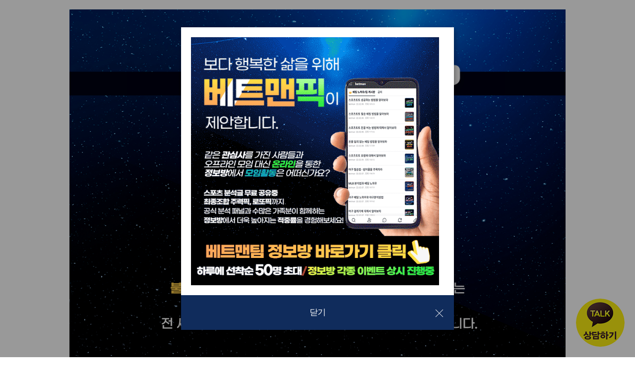

--- FILE ---
content_type: text/html; charset=UTF-8
request_url: http://xn--e02bt5bo00b0jc.com/
body_size: 13919
content:


?>

?>
<html lang="ko">
<head>
<meta charset="utf-8">
<meta http-equiv="X-UA-Compatible" content="IE=Edge">
<meta name="viewport" content="width=device-width, initial-scale=1.0, maximum-scale=1.0, minimum-scale=1.0, user-scalable=no, target-densitydpi=medium-dpi">
<meta name="format-detection" content="telephone=no">
<title>배트맨픽</title>
<meta name="description" content="배트맨픽">
<meta name="Keywords" content="배트맨픽">
<meta property="og:title" content="배트맨픽">
<meta property="og:description" content="배트맨픽">
<meta name="twitter:title" content="배트맨픽">
<meta name="twitter:description" content="배트맨픽">
<link rel="shortcut icon" href="jbinv_favicon.ico">
<link rel="stylesheet" href="style.css?id=202211223344">
<script src="https://ajax.googleapis.com/ajax/libs/jquery/3.5.1/jquery.min.js"></script>
<script src='/js/jquery.magnific-popup.min.js'></script>
<link rel='stylesheet' type='text/css' href='/css/magnific-popup.css'/>
</head>
<body>



<div id="popup_layer2">
  <div class="popup_box">
      <!--팝업 컨텐츠 영역-->
      <div class="popup_cont">
          <p>
            <a href="https://open.kakao.com/o/sGpBoE5d" target="_blank" class="btn_kakao">
			<img src="upload/66d5fa5f69292f3bdcd3708a4a009c30.gif" alt="" style="width:500px;height:500px;" class="pop_pc">
			<img src="upload/66d5fa5f69292f3bdcd3708a4a009c30.gif" alt="" style="width:100%;" class="pop_m"></a>
          </p>
      </div>
      <!--팝업 버튼 영역-->
      <div class="popup_btn">
          <a href="javascript:closePop2();">닫기</a>
      </div>
  </div>
</div>





<input type='hidden' id='g_cellphone' value=''>
<!--<input type="hidden" id="g_url_gubun" value="."> 강제구분값-->
<input type="hidden" id="g_url_gubun" value="">
<input type="hidden" id="nextUrl" value="">
<input type='hidden' id='adv_idx' value="130"> <!--광고주 코드 -->
<input type='hidden' id='c_idx' value="199"> <!--캠페인 코드 -->
<input type='hidden' id='g_usr_ip' value="211.176.84.119"> <!--get id -->
<input type='hidden' id='g_usr_agent' value="Mozilla/5.0 (Windows NT 10.0; Win64; x64) AppleWebKit/537.36 (KHTML, like Gecko) Chrome/92.0.4515.159 Safari/537.36"> <!--get browser -->
<input type='hidden' id='g_referer' value=""> <!--get referer -->
<input type='hidden' id='scroll_yn' value=''>

    <div class="container">
        <div class="co pdb80">
            <div>


				<div class="section1">
					<a href="https://open.kakao.com/o/sGpBoE5d" target="_blank" class="btn_kakao"><img src="m_img/main1.jpg" alt=''></a>
				</div>
				<div class="section2">
					<img src="m_img/main2.jpg" alt='' class="sec2_pc">
					<img src="m_img/main2_m.jpg" alt='' class="sec2_m">
					<ul class="gallery2">
												<li>
							<!-- a href="javascript:openModal('modal1');" -->
								<div class="image" href="/upload/71133d1a4302c354562eaeb6c21b9907.png">
								<img src="/upload/71133d1a4302c354562eaeb6c21b9907.png" alt="">
								</div>
								<div class="show_body">
								<h3>배트맨 패널 수익인증</h3>
								<p class="cont2">계묘년 1월 새해부터<br />
공식 배트맨픽 당첨인증!<br />
국내리그, 해외스포츠 올킬!!</p>
								<p class="created_at">2023-01-06 15:15:00</p -->
								</div>
							<!-- /a -->
								<h3>배트맨 패널 수익인증</h3>
								<p class="cont">계묘년 1월 새해부터
공식 배트맨픽 당첨인증!
국내리그, 해외스포츠 올킬!!</p>
								<p class="created_at">2023-01-06 15:15:00</p -->
								<!-- p class="writer">배트맨</p -->


						</li>
												<li>
							<!-- a href="javascript:openModal('modal2');" -->
								<div class="image" href="/upload/705fe84a70d8187778127c6bbb512e12.png">
								<img src="/upload/705fe84a70d8187778127c6bbb512e12.png" alt="">
								</div>
								<div class="show_body">
								<h3>배트맨 패널 수익인증</h3>
								<p class="cont2">최상의 적중률, 전문적 피드백<br />
가족분들과의 소통 3가지는 무조건<br />
약속드립니다.(안정적인 수익보장)</p>
								<p class="created_at">2023-01-04 12:05:45</p -->
								</div>
							<!-- /a -->
								<h3>배트맨 패널 수익인증</h3>
								<p class="cont">최상의 적중률, 전문적 피드백
가족분들과의 소통 3가지는 무조건
약속드립니다...</p>
								<p class="created_at">2023-01-04 12:05:45</p -->
								<!-- p class="writer">배트맨</p -->


						</li>
												<li>
							<!-- a href="javascript:openModal('modal3');" -->
								<div class="image" href="/upload/3dab1cfa738dd424ef186dca9716d4bc.png">
								<img src="/upload/3dab1cfa738dd424ef186dca9716d4bc.png" alt="">
								</div>
								<div class="show_body">
								<h3>배트맨 패널 수익인증</h3>
								<p class="cont2">어디에서도 경험하지 못할 "베트맨 스포츠픽"<br />
각 종목별 토토, 프로토, 승부식 적중 모범답안지.<br />
[정보방에서 실시간 100% 무료 공유중]</p>
								<p class="created_at">2022-10-28 16:20:10</p -->
								</div>
							<!-- /a -->
								<h3>배트맨 패널 수익인증</h3>
								<p class="cont">어디에서도 경험하지 못할 "베트맨 스포츠픽"
각 종목별 토토, 프로토, 승부식...</p>
								<p class="created_at">2022-10-28 16:20:10</p -->
								<!-- p class="writer">배트맨</p -->


						</li>
												<li>
							<!-- a href="javascript:openModal('modal4');" -->
								<div class="image" href="/upload/61223c69642742397de0bb6896c10320.png">
								<img src="/upload/61223c69642742397de0bb6896c10320.png" alt="">
								</div>
								<div class="show_body">
								<h3>배트맨 패널 수익인증</h3>
								<p class="cont2">남녀노소 정보방 초대가능<br />
매일 전세계 모든 스포츠 종목<br />
올킬 순항중이며 길잡이 역할<br />
확실하게 보여드리고 있습니다.</p>
								<p class="created_at">2022-10-05 15:54:11</p -->
								</div>
							<!-- /a -->
								<h3>배트맨 패널 수익인증</h3>
								<p class="cont">남녀노소 정보방 초대가능
매일 전세계 모든 스포츠 종목
올킬 순항중이며 길잡...</p>
								<p class="created_at">2022-10-05 15:54:11</p -->
								<!-- p class="writer">배트맨</p -->


						</li>
												<li>
							<!-- a href="javascript:openModal('modal5');" -->
								<div class="image" href="/upload/a88077d348979411b700d3a66d2879c2.png">
								<img src="/upload/a88077d348979411b700d3a66d2879c2.png" alt="">
								</div>
								<div class="show_body">
								<h3>베트맨 선생님 최고에요</h3>
								<p class="cont2">배트맨선생님 행복은내곁에요<br />
경제적으로 많이 힘들었는데 넘넘 감사드립니다 ^^<br />
수익인증 하고가요 잘 부탁드려요</p>
								<p class="created_at">2022-02-24 11:37:45</p -->
								</div>
							<!-- /a -->
								<h3>베트맨 선생님 최고에요</h3>
								<p class="cont">배트맨선생님 행복은내곁에요
경제적으로 많이 힘들었는데 넘넘 감사드립니다 ^^...</p>
								<p class="created_at">2022-02-24 11:37:45</p -->
								<!-- p class="writer">행복은내곁에</p -->


						</li>
												<li>
							<!-- a href="javascript:openModal('modal6');" -->
								<div class="image" href="/upload/183b301df062f79c1a43ed03f613f066.png">
								<img src="/upload/183b301df062f79c1a43ed03f613f066.png" alt="">
								</div>
								<div class="show_body">
								<h3>프젝수익인증~</h3>
								<p class="cont2">3천만원 투자해서 성공적으로 마무리되어<br />
정말 감사 드려용~^^<br />
앞으로도 쭈욱 맡길게용<br />
모두들 성투하셔서 대박나시길<br />
진심으로 바랄게용<br />
마지막으로 베트맨 패널님 사랑해용~♡♡</p>
								<p class="created_at">2022-02-14 13:04:10</p -->
								</div>
							<!-- /a -->
								<h3>프젝수익인증~</h3>
								<p class="cont">3천만원 투자해서 성공적으로 마무리되어
정말 감사 드려용~^^
앞으로도 쭈욱...</p>
								<p class="created_at">2022-02-14 13:04:10</p -->
								<!-- p class="writer">하랑공주</p -->


						</li>
												<li>
							<!-- a href="javascript:openModal('modal7');" -->
								<div class="image" href="/upload/b4337c1a2446acce643129dbc55b9f1d.png">
								<img src="/upload/b4337c1a2446acce643129dbc55b9f1d.png" alt="">
								</div>
								<div class="show_body">
								<h3>정식리딩 참여후기</h3>
								<p class="cont2">두아이를 키우다보니 큰 생활고에 모든걸 내려놓고 싶은 찰라에<br />
카톡에 초대되어 모의프젝 참여후 바로 정식프젝 전환해서<br />
최저예치금 500만원을 예치하여 예약하고 오늘 정식리딩<br />
참여 완료 했네요<br />
프젝시작 30분만에 5배 2천5백만원이 되었어요!!!<br />
베트맨 정보방 베트맨 패널님 이렇게 좋은<br />
재태크 알려주셔서 감사해요<br />
돈을 꼭 밖에서만 버는건 아닌가봐요^^<br />
패널님 새해 복 많이 받으세요</p>
								<p class="created_at">2022-01-03 14:19:15</p -->
								</div>
							<!-- /a -->
								<h3>정식리딩 참여후기</h3>
								<p class="cont">두아이를 키우다보니 큰 생활고에 모든걸 내려놓고 싶은 찰라에
카톡에 초대되어 ...</p>
								<p class="created_at">2022-01-03 14:19:15</p -->
								<!-- p class="writer">핸콕은내칭구</p -->


						</li>
												<li>
							<!-- a href="javascript:openModal('modal8');" -->
								<div class="image" href="/upload/8d2ddbd722f5631bacd00a65bfee8952.png">
								<img src="/upload/8d2ddbd722f5631bacd00a65bfee8952.png" alt="">
								</div>
								<div class="show_body">
								<h3>배트맨 정보방 후기입니다</h3>
								<p class="cont2">반갑습니다.<br />
정보방 알고 인생이 바뀐 구미에 살고있는 박승찬이라<br />
합니다.<br />
나이가 있어서 이런것이 서툴지만 용기내어 인증 올려봅니다.<br />
배트맨 패널님께 다시 한번 진심으로 감사를 표하고<br />
앞으로도 꾸준하게 함께하도록 하겠습니다.<br />
다들 코로나 조심하시고 건강 신경쓰세요.<br />
모두 대박나시길 바라겠습니다.</p>
								<p class="created_at">2021-05-24 15:16:04</p -->
								</div>
							<!-- /a -->
								<h3>배트맨 정보방 후기입니다</h3>
								<p class="cont">반갑습니다.
정보방 알고 인생이 바뀐 구미에 살고있는 박승찬이라
합니다.
...</p>
								<p class="created_at">2021-05-24 15:16:04</p -->
								<!-- p class="writer">박승찬</p -->


						</li>
						

					</ul>
				</div>
				<div class="section3">
					<a href="https://open.kakao.com/o/sGpBoE5d" target="_blank" class="btn_kakao"><img src="m_img/main3.jpg" alt=''></a>
				</div>

            </div><!--Logo-->




        </div><!--co pdb80-->
				<p style="text-align:right;position:relative;right:3%;margin-bottom:2%;">
					<a class="kakao_quick"href="https://open.kakao.com/o/sGpBoE5d" target="_blank"><img src="./m_img/kakao.png" alt=""></a></p>
    </div><!--container-->


	<div id="modal"></div>
							  <div class="modal-con modal9">
								<a href="javascript:;" class="close">X</a>
								<div class="modal_con_img">
									<img src="/upload/8d2ddbd722f5631bacd00a65bfee8952.png" alt="">
								</div>
								<div class="con">

								</div>
							  </div>



<script>
function openModal(modalname){
  document.get
  $("#modal").fadeIn(300);
  $("."+modalname).fadeIn(300);
}

$("#modal, .close").on('click',function(){
  $("#modal").fadeOut(300);
  $(".modal-con").fadeOut(300);
});

$('.image').magnificPopup({

      type: 'image',
      closeOnContentClick: true,
      closeBtnInside: false,
      fixedContentPos: true,
      mainClass: 'mfp-no-margins mfp-with-zoom',
      image: {
          titleSrc : 'test',
          verticalFit: true
      },
      zoom: {
          enabled: false,
          duration: 300
      }
  });

  $('.image').click(function() {
      var title = $(this).next().html();
      $('.mfp-title').html(title);

	  console.log("title"+title);
  })


function setCookie( name, value, expiredays ) {  // 쿠키저장
	var todayDate = new Date();  //date객체 생성 후 변수에 저장
	todayDate.setDate( todayDate.getDate() + expiredays );
   	 // 시간지정(현재시간 + 지정시간)
	document.cookie = name + "=" + value + "; path=/; expires=" + todayDate.toUTCString() + ";"
	//위 정보를 쿠키에 굽는다
}

$(function(){
	$(".popup_box").draggable({containment:'parent', scroll:false}); // 레이어 팝업 창 드래그 가능
	//{containment:'parent', scroll:false} 화면 영역 밖으로 드래그 안됌.

	if(document.cookie.indexOf("popToday=close") < 0 ){      // 쿠키 저장여부 체크
		document.getElementById("popup_layer").style.display = "block";
		}else {
		document.getElementById("popup_layer").style.display = "none";
		}
	});

//오늘하루만보기 닫기버튼 스크립트
function closeToday() {
	setCookie( "popToday", "close" , 1  );
	$("#popup_layer").css("display", "none");
	document.getElementById("popup_layer").style.display = "none";
}
//그냥 닫기버튼 스크립트
function closePop1() {
	document.getElementById("popup_layer1").style.display = "none";
}

function closePop2() {
	document.getElementById("popup_layer2").style.display = "none";
}

function closePop3() {
	document.getElementById("popup_layer3").style.display = "none";
}

function closePop4() {
	document.getElementById("popup_layer4").style.display = "none";
}

function closePop5() {
	document.getElementById("popup_layer5").style.display = "none";
}
</script>


</body>
</html>


--- FILE ---
content_type: text/css
request_url: http://xn--e02bt5bo00b0jc.com/style.css?id=202211223344
body_size: 15589
content:
body {background-color:#1f1e21;}
.hidden { position: absolute; width: 0; height: 0; font-size: 0; line-height: 0; overflow: hidden; visibility: hidden; }
.imgbox {background-color:#1f1e21;}
.imgbox img { display: block; width: 100%; }

.container { max-width:1000px; margin: 0 auto; }
.container .co {background-size: cover; }
.container .co .countdown { position: relative; text-align: center; padding:-2% 0px;background-color:#1f1e21;}
.container .co .countdown span { display: block; width: 50%; margin: 0 auto; height: 300px; background: url('m_img/time_03_3.png') no-repeat 50% 50%; background-size: contain; }
.container .co .countdown.s-3 span { background-image: url('m_img/time_03_3.png'); }
.container .co .countdown.s-2 span { background-image: url('m_img/time_03_2.png'); }
.container .co .countdown.s-1 span { background-image: url('m_img/time_03_1.png'); }
.container .co .countdown.end span { background: none; display: none; }
.bottom {background: none; display: none;background-color:#1f1e21;}
.bottom .progress-bar { position: relative; width: 90%; margin: 0 5% 2%; }
.bottom .progress-bar .bar { border: 3px solid #333; border-radius: 3px; background: #FFFFFF; height: 3px; }
.bottom .progress-bar .bar i { display: block; width: 0; height: 3px; background: #fff; }
.bottom .progress-bar .per { position: absolute; right: 0; top: 13px; font-size: 20px; color: #fff; font-weight: bold; }
.bottom .progress-bar .status { height: 25px; padding-top: 5px; text-align: center; color: #fff; font-size: 20px; font-weight: bold; text-shadow: 0 0 5px #fffca4; }
.bottom .submit { display: block; width: 90%; max-width: 490px; margin: 0 auto; }

/* db form */
.dbform { display: none; position: absolute; top: 50px; left: 5px; right: 5px; }
.dbform > .bg { position: fixed; left: 0; top: 0; right: 0; bottom: 0; background: rgba(0, 0, 0, 0.6); }
.dbform.is-active { display: block; }
.form-title > img { display: block; width: 100%; }

/* input */
.text,
.textarea,
.select { width: 100%; padding: 5px; border: 0 none; background: #fff; background-image: none !important; height: 58px; -webkit-box-sizing: border-box; -moz-box-sizing: border-box; box-sizing: border-box; color: #FFFFFF; }
.textarea { height: 140px; resize: none; }
.select { padding: 5px; }

/* label, field */
.label,
.field { -webkit-box-sizing: border-box; -moz-box-sizing: border-box; box-sizing: border-box; }
.label { position: absolute; width: 70px; padding: 0; text-align: left; font-weight: bold; font-size: 18px; height: 58px; line-height: 0; }
.label:before { content: ''; display: inline-block; height: 100%; vertical-align: middle; }
.field { margin-left: 0; vertical-align: top; }

.comment0 {font-size:15px;font-weight:bold;}
.comment1 {font-size:11px;}
</style>
<!--JavaScript-->
<script src="https://ajax.googleapis.com/ajax/libs/jquery/3.5.1/jquery.min.js"></script>
<script src="./js/cnt.js" type="text/javascript"></script>
<script src="./js/jquery.progress.js" type="text/javascript"></script>
<style type="text/css">
header,footer,section,article,aside,nav,hgroup,details,menu,figure,figcaption{display:block;}
html,body,div,span,applet,object,iframe,h1,h2,h3,h4,h5,h6,p,blockquote,pre,a,abbr,acronym,address,big,cite,code,del,dfn,em,img,ins,kbd,q,s,samp,small,strike,strong,sub,sup,tt,var,b,u,i,center,dl,dt,dd,ol,ul,li,fieldset,form,label,legend,table,caption,tbody,tfoot,thead,tr,th,td,address{margin:0; padding:0; border:0; outline:0; vertical-align:baseline; background:transparent; list-style:none;}
html,body{margin:0; width:100%; height:100%; line-height:normal; -webkit-overflow-scrolling:touch;}
body{font-family:"NanumBarunGothic","Nanum BarunGothic","Nanum Gothic",monospace;color:#FFFFFF;letter-spacing:-1px;-webkit-text-size-adjust:none;�*/vertical-align:top;}img{border:0;max-width:100%;vertical-align:top;}form{display:inline;}fieldset{border:0;}legend{display:none;}input,select,radio,div{vertical-align:top;}input[type=submit],button{cursor:pointer;}input[type=radio]{padding:0;margin:0;vertical-align:middle;}input[type=checkbox]{margin:0; vertical-align:middle;}h1,h2,h3,h4,h5,h6{font-weight:normal;}

@import url(//fonts.googleapis.com/earlyaccess/nanumgothic.css);

*{ padding:0; margin:0;font-family:'Nanum Gothic', '나눔고딕', 'Dotum', '돋움', 'arial';}
/*CONTENT*/
.wrap_in{max-width:640px; text-align:center; margin:0 auto; padding-bottom: 20px;}
.wrap_on{width:100%; text-align:center; margin:0 auto;}
.layer1 {margin: 0; padding: 0; width: 100%;}
.content{background-color:#1f1e21;}
.content img{display:block; margin:0 auto;}


.item-cols:before,
.item-cols:after { content: ''; display: block; }
.item-cols:after { clear: both; }
.item-list { letter-spacing: -0.07em; width: 92%; margin: 0 auto; }
.item-list .item-cols { position: relative; margin-bottom: 15px; }
.item-list .item-cols .item-cols { margin-bottom: 0; }
.item-list .item-cols.agree { margin-bottom: 0; margin-top: 30px; text-align: center; font-size: 14px; letter-spacing: -0.1em; }
.date {text-align:center; color:#FFFFFF; font-size:55px; font-weight:bold; width:100%; letter-spacing:-6px;}
.pages > div{display:none;}
.pages > div.active{display:block; width:85%; margin:0 auto;}

.page-2 .text-ing{}
.page-2 .text-complate img{margin-top:-10px;}
.page-2 .text-complate{
	display:none;
	font-weight: bold;
	color: #f00;
}
.page-2 .complate .text-ing{display:none !important}
.page-2 .complate .text-complate{display:inline-block !important}
.page-2 span[id^=count-data]{font-weight: bold;}
.page-2 .progress-text{
	font-size:18px; color:#FFFFFF;line-height:26px;height:26px;font-weight: bold;
}
.page-2 text{
	font-style: italic;
	font-weight: bold;
	font-size: 1.2em;
}

.container1{width:100%; background-color:#cfd3db;}
.container1 img{display:block; margin:0 auto;}
@media (max-width:768px){
.container1 img{
width:100%; display:block; margin:0 auto;
}}

.container2{background-color:#1c1b20; text-align: center;}
.container2 p{color:#bebebe; margin: 20px 0 0 0px; text-align: center; font-family: "맑은고딕"; font-size: 13px;}

.input_wrap2 {border:0 #767676 solid; width:80%; margin:10px auto; text-align:center; padding:10px;font-size:15px; color:#FFFFFF;}
.input_wrap3 {text-align:left;}

.input_wrap4 {border:0 #767676 solid; width:80%; margin:1px auto; text-align:center; padding:3px 5px;font-size:15px; color:#FFFFFF;}
.input_wrap5 {text-align:left;}

.input_wrap {border:1px #767676 solid; width:80%; margin:5px auto; text-align:left; padding:5px;font-size:20px; color:#FFFFFF; border-radius:30px;}
.input_wrap input, .input_wrap select{ width:60%; background:#ebebeb; border:0; color:#FFFFFF; font-size:16px;text-align:center;height:30px; }
.input_wrap label { color:#FFFFFF; width:22%; display:inline-block; padding-left:5px; padding-top: 6px;}
.tel input, select { width:20%;}

.fff { color:#fff;}
body{background:#FFFFFF}

.footer {width:100%; background:#fefefe;border-top:1px solid #ddd;}
.footer div{margin:0 auto; max-width:640px;}
.footer button{background:#fff;border:1px solid #999;margin-left:10px;padding:3px 5px;}

footer{max-width:640px; margin:0 auto;}

/* Overlay / Mask */
#overlay-mask{display:none;position:fixed;top:0px;bottom:0px;left:0px;right:0px;width:100%;height:100%;z-index:1000;background:rgba(0,0,0,.7);}
#overlay-contents{display:none;position:fixed;background:#fff;z-index:1003;overflow:hidden;padding:10px;left:50%;margin-left:-170px;top:5%;}
#overlay-contents textarea{width:320px; height:400px;font-size: 12px;padding: 5px;resize: none;}
#overlay-contents .close-btn{float:right;display:block;border:1px solid #000001; padding:3px 5px;color:#000001;font-size:12px;}
#overlay-contents .close-btn:hover,#overlay-contents .close-btn:active{color:#000001;}

	#usingFunction{margin: 0 auto; text-align: center; font-size: 15px; font-weight: 600; word-spacing: 0.1em; letter-spacing: -0.01em; z-index: 500; padding: 3px; background-color: #272524;}

.logo{font-size: 2em;color: #fff;letter-spacing: -0.1em;font-weight: bold;}
.logo {}
.title{padding:5% 0px;}
.loading {
z-index: 1;
width: 150px;
height: 150px;
margin:0 auto;
border: 16px solid #f3f3f3;
border-radius: 50%;
border-top: 16px solid #a56513;
width: 120px;
height: 120px;
-webkit-animation: spin 1s linear infinite;
animation: spin 1s linear infinite;
}


.list-inline-item {display: inline-block;}
li, ol, ul {list-style: none;}
li {text-align: -webkit-match-parent;}
.list-inline {padding-left: 0;list-style: none;}
.list-inline li a{text-decoration: none; color:rgba(255,255,255,.3); font-family: "맑은고딕"; font-size: 13px;}
.list-inline li{padding: 0 5px;}
.list-inline li a:hover{color:orange; transition-duration: 0.7s;}


	@-webkit-keyframes spin {
		0% { -webkit-transform: rotate(0deg); }
		100% { -webkit-transform: rotate(360deg); }
	}

	@keyframes spin {
		0% { transform: rotate(0deg); }
		100% { transform: rotate(360deg); }
	}

.date_time{color:#fff; text-align:center; font-size:24px; font-weight:bold;}
.pdb80 {padding-bottom:0px;}
.bbb {padding:10px 0;}
.ccc {max-width:640px; padding:15px 0; margin:0 auto; background:#ebebeb; color:#fff; font-size:27px;}
.kakao_quick {position:fixed; bottom:20px; right:20px;}

.section2{position:relative;}
.section2 .sec2_m{display:none;}

@media screen and (max-width: 1000px) {
.section2 .sec2_pc{display:none;}
.section2 .sec2_m{display:block;}


}

.gallery2{position:absolute;top:400px;width:100%;margin:0 auto; text-align:center;max-width:1000px;}
.gallery2 li{width:48%;height:50%;display:inline-block;margin:0 auto;margin-bottom:10px; vertical-align:top;}
.gallery2 li:nth-child(2n-1){margin-right:1%;}
.gallery2 li a{text-decoration:none;color:#000;}
.gallery2 li img{width:100%;}
.gallery2 li h3{color:#ffffff;padding-top:10px;padding-bottom:10px;font-size:18px;width:90%;margin:0 auto;}
.gallery2 li .cont{color:#ffffff;text-align:left;font-size:14px;width:90%;margin:0 auto;}
.gallery2 li .created_at{color:#ffffff;text-align:left;padding-top:14px;font-size:12px;width:90%;margin:0 auto;}
.gallery2 li .writer{color:#ffffff;text-align:left;padding-top:10px;font-size:12px;width:90%;margin:0 auto;}


@media screen and (max-width: 768px) {
.gallery2 li img{width:170px;height:170px;}

}

@media screen and (max-width: 450px) {
.gallery2 li img{width:155px;height:155px;}

}


.show_body{display:none}
.mfp-title h3{color:#ffffff;padding-top:10px;padding-bottom:20px;font-size:18px;margin:0 auto;}
.mfp-title .cont2{color:#ffffff;text-align:left;font-size:14px;margin:0 auto;padding-bottom:3px;}
.mfp-title .created_at{color:#ffffff;text-align:left;padding-top:14px;font-size:14px;margin:0 auto;}

#modal{
  display:none;
  position:fixed;
  width:100%; height:100%;
  top:0; left:0;
  background:rgba(0,0,0,0.3);
}
.modal-con{
  display:none;
  position:fixed;
  top:50%; left:50%;
  transform: translate(-50%,-50%);
  max-width: 60%;
  min-height: 30%;
  background:#fff;
}
.modal-con .con{
  font-size:15px; line-height:1.3;
  padding: 30px;
  color:#000;
}
.modal-con .close{
  display:block;
  position:absolute;
  width:30px; height:30px;
  border-radius:50%;
  border: 3px solid #000;
  text-align:center; line-height: 30px;
  text-decoration:none;
  color:#000; font-size:20px; font-weight: bold;
  right:10px; top:10px;
}



/*	탑버튼추가*/

.scrolltop {
	width: 100%;
	height: 85px;
	max-width: 640px;
	display:none;
	margin:0 auto;
	position:fixed;
	bottom:1px;
/*	background-color: aqua;*/
}
.scroll {

	width: 100%;
/*	height: 90px;	*/
	max-width: 640px;
/*	position:absolute;*/
/*	bottom:-20px;*/
/*
	background:#b2b2b2;
	background:rgba(178,178,178,0.7);
*/
/*	padding:20px;*/
	text-align: center;
	margin: 0 0 0 0;
	cursor:pointer;
	transition: 0.5s;
	-moz-transition: 0.5s;
	-webkit-transition: 0.5s;
	-o-transition: 0.5s;
}
/*
.scroll:hover {
	background:rgba(178,178,178,1.0);
	transition: 0.5s;
	-moz-transition: 0.5s;
	-webkit-transition: 0.5s;
	-o-transition: 0.5s;
}
*/

	.scroll_img {

	width: 100%;
	height: 200px;
    background-image: url(m_img/ver1_db.gif);
	background-size: 100%;
	background-repeat: no-repeat;
	margin-top: -53px;
}



@media screen and (max-width: 768px) {
    .scroll_img {
		margin-top: 2px;
    }



}

@media screen and (max-width: 640px) {
    .scroll_img {
		margin-top: 2px;
    }
	.gallery2{position:absolute;top:170px;width:100%;margin:0 auto; text-align:center;max-width:640px;}
	.gallery2 li h3{color:#ffffff;padding-top:3px;font-size:12px;width:90%;margin:0 auto;}
	.gallery2 li .cont{color:#ffffff;text-align:left;font-size:10px;width:90%;margin:0 auto;}
	.gallery2 li .writer{color:#ffffff;text-align:left;padding-top:5px;font-size:12px;width:90%;margin:0 auto;}

}

#popup_layer1 {position:fixed;top:0;left:0;z-index: 10000; width: 100%; height: 100%; background-color: rgba(0, 0, 0, 0.4);} 
#popup_layer2 {position:fixed;top:0;left:0;z-index: 10000; width: 100%; height: 100%; background-color: rgba(0, 0, 0, 0.4);} 
#popup_layer3 {position:fixed;top:0;left:0;z-index: 10000; width: 100%; height: 100%; background-color: rgba(0, 0, 0, 0.4);} 
/*팝업 박스*/
.popup_box{position: relative;top:50%;left:50%; width:550px;transform:translate(-50%, -50%);z-index:1002;box-sizing:border-box;background:#fff;box-shadow: 2px 5px 10px 0px rgba(0,0,0,0.35);-webkit-box-shadow: 2px 5px 10px 0px rgba(0,0,0,0.35);-moz-box-shadow: 2px 5px 10px 0px rgba(0,0,0,0.35);}
/*컨텐츠 영역*/
.popup_box .popup_cont {padding:20px;line-height:1.4rem;font-size:14px;word-break: break-word;}
.popup_box .popup_cont h2 {padding:15px 0;color:#333;margin:0;}
.popup_box .popup_cont p{ color:#000;}
/*버튼영역*/
.popup_box .popup_btn {display:table;table-layout: fixed;width:100%;height:70px;background:#5d5d5d;word-break: break-word;}
.popup_box .popup_btn a {position: relative; display: table-cell; height:70px; color:#fff; font-size:17px;text-align:center;vertical-align:middle;text-decoration:none; background:#102c5c;}
.popup_box .popup_btn a:before{content:'';display:block;position:absolute;top:26px;right:29px;width:1px;height:21px;background:#fff;-moz-transform: rotate(-45deg); -webkit-transform: rotate(-45deg); -ms-transform: rotate(-45deg); -o-transform: rotate(-45deg); transform: rotate(-45deg);}
.popup_box .popup_btn a:after{content:'';display:block;position:absolute;top:26px;right:29px;width:1px;height:21px;background:#fff;-moz-transform: rotate(45deg); -webkit-transform: rotate(45deg); -ms-transform: rotate(45deg); -o-transform: rotate(45deg); transform: rotate(45deg);}
.popup_box .popup_btn a.close_day {background:#5d5d5d;}
.popup_box .popup_btn a.close_day:before, .popup_box .popup_btn a.close_day:after{display:none;}
/*오버레이 뒷배경*/
.popup_overlay{position:fixed;top:0px;right:0;left:0;bottom:0;z-index:1001;;background:rgba(0,0,0,0.5);}    


.pop_m{display:none;}


@media screen and (max-width: 768px) {
.pop_m{display:block;}
.pop_pc{display:none;}
.popup_box{width:100%;}
.popup_box .popup_cont {padding:0;}
.popup_box .popup_cont h2{padding:0;}
.popup_box .popup_btn{height:40px;}
.popup_box .popup_btn a{height:40px;font-size:14px;}
.popup_box .popup_btn a:before{content:'';display:block;position:absolute;top:14px;right:29px;width:1px;height:14px;background:#fff;-moz-transform: rotate(-45deg); -webkit-transform: rotate(-45deg); -ms-transform: rotate(-45deg); -o-transform: rotate(-45deg); transform: rotate(-45deg);}
.popup_box .popup_btn a:after{content:'';display:block;position:absolute;top:14px;right:29px;width:1px;height:14px;background:#fff;-moz-transform: rotate(45deg); -webkit-transform: rotate(45deg); -ms-transform: rotate(45deg); -o-transform: rotate(45deg); transform: rotate(45deg);}


}